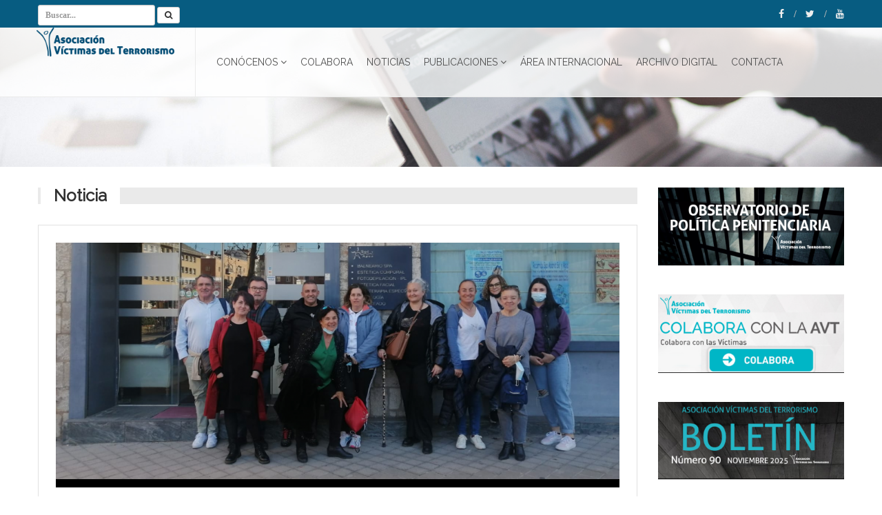

--- FILE ---
content_type: text/html; charset=UTF-8
request_url: https://avt.org/es/n/2308/jobnada-de-ocio-tebaputico-en-el-spa-sol-y-agua
body_size: 4892
content:
<!DOCTYPE HTML PUBLIC "-//W3C//DTD HTML 4.01 Transitional//EN" "http://www.w3.org/TR/html4/loose.dtd">
<html xmlns="http://www.w3.org/1999/xhtml" lang="es">
<head>
<meta http-equiv="Content-Type" content="text/html; charset=iso-UTF-8" /><!--iso-8859-1	UTF-8 -->
<meta http-equiv="X-UA-Compatible" content="IE=edge">
<meta name="viewport" content="width=device-width, initial-scale=1">
<meta property="og:image" content="https://avt.org/img/logo_avt2.png">
<meta property="og:type" content="article" />

<link href="/css/bootstrap.min.css" rel="stylesheet" >
<link href="/css/avt.css" rel="stylesheet">
<link href="/css/vspacing.min.css" rel="stylesheet">
<link href="/css/color.css" rel="stylesheet" id="color-scheme">
<link href="/css/font-awesome.min.css" rel="stylesheet" id="color-scheme">
<link href="https://fonts.googleapis.com/css?family=Raleway" rel="stylesheet">
<link rel="shortcut icon" href="/img/favicon.ico" type="image/x-icon">

<!--link rel="shortcut icon" href="img/favicon.ico" type="image/x-icon">
<link rel="icon" href="/img/favicon.ico" type="image/x-icon">


<link href="/css/avt.css" rel="stylesheet">
<link href="/css/carousel.css" rel="stylesheet" >

<link href='http://fonts.googleapis.com/css?family=Open+Sans:400,600,700' rel='stylesheet' type='text/css'-->
<!--script src="js/modernizr.js"></script-->
<script src="//ajax.googleapis.com/ajax/libs/jquery/1.11.3/jquery.min.js"></script>
<script src="/js/cookies.js"></script-->
<!--script src="/js/bootstrap.min.js"></script>
<script src="/js/modal.js?v=2"></script>
<!-- Global site tag (gtag.js) - Google Analytics -->
<script async src="https://www.googletagmanager.com/gtag/js?id=UA-133004905-1"></script>
<script>
  window.dataLayer = window.dataLayer || [];
  function gtag(){dataLayer.push(arguments);}
  gtag('js', new Date());

  gtag('config', 'UA-133004905-1');
</script>
	
<title>Jornada de ocio terapéutico en el Spa Sol y Agua - AVT</title><meta name="description" content="El 22 de febrero un grupo de asociados/as de la Comunidad de Madrid disfrut&oacute; de una Jornada de Respiro y Ocio Terap&eacute;"></head>
<body>
	

<div id="wrapper">
<header id="header" role="banner">
	<div style="background-image: url('/img/background/Noticias.jpg'); background-position: 50% 0px; height:240px; background-size: cover;">
		<div class="collapse navbar-white" id="header-search-form">
			<div class="container">
				<form action="/es/b" method="post" class="navbar-form animated fadeInDown" >
					<input type="search" name="b" id="b" maxlength="50" class="form-control input-sm" placeholder="Buscar...">
					<button type="submit" title="Buscar" class="btn btn-sm btn-default"><i class="fa fa-search"></i></button>
				</form>
			</div>
			<!-- End .container -->
		</div>
		<!-- End #header-search-form -->
		<nav class="navbar navbar-white animated-dropdown btt-dropdown" role="navigation">
			<div class="navbar-top navbar-color clearfix">
				<div class="container">
					<div class="pull-left">
						<form action="/es/b" method="post" class="navbar-form animated fadeInDown" >
							<input type="search" name="b" id="b" maxlength="50" class="form-control input-sm" placeholder="Buscar...">
							<button type="submit" title="Buscar" class="btn btn-sm btn-default"><i class="fa fa-search"></i></button>
						</form>
					</div>
					<!-- End .pull-left -->
					<div class="pull-right">
						<a href="https://www.facebook.com/asociacionvictimasdelterrorismo" target="_blank" class="social-icon icon-facebook" title="Facebook">
    <i class="fa fa-facebook"></i>
</a>
<a href="https://twitter.com/_avt_" target="_blank" class="social-icon icon-twitter" title="Twitter">
    <i class="fa fa-twitter"></i>
</a>
<a href="https://www.youtube.com/user/avt" target="_blank" class="social-icon icon-youtube" title="Youtube">
    <i class="fa fa-youtube"></i>
</a>
					</div>
					<!-- End .pull-right -->
				</div>
				<!-- End .container -->
			</div>
			<!-- End .navbar-top -->
			<div class="navbar-inner sticky-menu" style__="background-color:rgba(222, 222, 222, 1);">
	<div class="container">
		<div class="navbar-header">

			<button type="button" class="navbar-toggle pull-right collapsed" data-toggle="collapse" data-target="#main-navbar-container">
				<span class="sr-only">Toggle navigation</span>
				<span class="icon-bar"></span>
			</button>

			<a class="navbar-brand text-uppercase" href="/es" title="AVT"><img src="/img/logo-avt.png" width="200" /></a>

			<button type="button" class="navbar-btn btn-icon pull-right last visible-sm visible-xs" data-toggle="collapse" data-target="#header-search-form"><i class="fa fa-search"></i></button>
			
		</div><!-- End .navbar-header -->
		<div class="navbar-header">
			<button type="button" class="navbar-toggle btn-circle pull-right collapsed" data-toggle="collapse" data-target="#main-navbar-container">
				<span class="sr-only">Toggle navigation</span>
				<span class="icon-bar"></span>
			</button>
			<!--a class="navbar-brand text-uppercase" href="http://www.avt.org" target="_blank" title="AVT">
				<img src="/images/avt.png" /></a><a class="navbar-brand text-uppercase" href="index.php" title="EPAVT">
				<img src="/images/logo.png" /></a><a class="navbar-brand text-uppercase" href="http://ec.europa.eu/justice/grants1/programmes-2014-2020/justice/index_en.htm" target="_blank" title="EPAVT">
				<img src="/images/ue.png" /></a-->
		</div><!-- End .navbar-header -->
		<div class="collapse navbar-collapse" id="main-navbar-container">
			<ul class="nav navbar-nav">
				<li class="dropdown"> 
				<a href="#"   class="dropdown-toggle" data-toggle="dropdown" role="button" aria-expanded="false">Conócenos<span class="angle"></span></a> <ul class="dropdown-menu" role="menu"><li class=""> 
				<a href="/es/d/avt"  >¿Quiénes somos?</a> </li><li class=""> 
				<a href="/es/areas"  >¿Qué hacemos?</a> </li><li class=""> 
				<a href="/es/transparencia"  >TRANSPARENCIA</a> </li></ul></li><li class=""> 
				<a href="/es/d/colabora"  >Colabora</a> </li><li class=""> 
				<a href="/es/noticias"  >Noticias</a> </li><li class="dropdown"> 
				<a href="#"   class="dropdown-toggle" data-toggle="dropdown" role="button" aria-expanded="false">Publicaciones<span class="angle"></span></a> <ul class="dropdown-menu" role="menu"><li class=""> 
				<a href="/es/revistas"  >Revista ´Por ellos, por todos´</a> </li><li class=""> 
				<a href="/es/boletines"  >Boletines mensuales</a> </li><li class=""> 
				<a href="/es/testimonios"  >Testimonios</a> </li><li class=""> 
				<a href="/es/documentos"  >Material de difusión</a> </li><li class=""> 
				<a href="/es/campanas"  >Campañas</a> </li><li class=""> 
				<a href="/es/observatorios"  >OBSERVATORIO POLÍTICA PENITENCIARIA</a> </li></ul></li><li class=""> 
				<a href="https://epavt.org"  target="_blank" >ÁREA INTERNACIONAL</a> </li><li class=""> 
				<a href="https://archivodigital.avt.org/"  target="_blank" >ARCHIVO DIGITAL</a> </li><li class=""> 
				<a href="/es/contacta"  >Contacta</a> </li>			</ul>
			
		</div>
		<!-- /.navbar-collapse -->
        
        </nav>
	</div><!-- /.container -->
</div><!-- End .navbar-inner -->


		

		</nav>
	</div>
</header>
<!-- End #header -->

<section class="bg-lightgray_ pt30 pb30">
	<div class="container">
		<div class="row">
			<div class="col-md-9">
				<div class="post-section">
					<h2 class="title-border title-bg gray mb30"><span>Noticia</span></h2>
					
										<div class="testimonial testimonial-vertical">
						<div class="testimonial-content">
							<img src="https://avt.org/img/content/actualidad/d2a6fc22-7a63-42ee-a1ff-646ca1ba89ac.jpg" itemprop="image" alt="Jornada de ocio terapéutico en el Spa Sol y Agua" class="img-responsive" style="width: 100%;padding-bottom: 12px;background: #000000;">							<p>
								<h6>ACTUALIDAD - 22-02-2022</h6>							</p>
							<h1 itemprop="name">
								Jornada de ocio terapéutico en el Spa Sol y Agua							</h1>
						</div>
						<!-- End .testimonial-content -->
						<p>El 22 de febrero un grupo de asociados/as de la Comunidad de Madrid disfrut&oacute; de una Jornada de Respiro y Ocio Terap&eacute;utico en el Spa Urbano Sol&amp;Agua. Este tipo de actividades tienen como objetivo mejorar el bienestar f&iacute;sico y social de las v&iacute;ctimas, adem&aacute;s reducen el estr&eacute;s y repercuten positivamente en el estado de &aacute;nimo.</p>

<p>Durante la jornada, aprovecharon, adem&aacute;s, para intercambiar experiencias y fortalecer su red de apoyo. El grupo estuvo acompa&ntilde;ado en todo momento por una profesional de la AVT.</p>

<p>&nbsp; &nbsp; &nbsp; &nbsp; &nbsp; &nbsp; &nbsp; &nbsp; &nbsp; &nbsp; &nbsp; &nbsp; &nbsp; &nbsp; &nbsp; &nbsp;<img src="https://avt.org/img/content/actualidad/MirCAM2030_12.jpg" style="height: 160px; width: 650px;" /></p>					</div>
					<!-- End .testimonial -->
										
				</div>
			</div>
			<div class="mb60 clearfix visible-sm visible-xs"></div>
			<!-- space -->
			<aside class="col-md-3 sidebar" role="complementary">
				<div class="post-section">
    	<div class="row pb30">
        <div class="col-sm-12">
            <article class="entry entry-overlay entry-block eb-small">
            	
                <div class="callout callout-vertical">
                    
						<a href="https://avt.org/es/observatorios"><img src="https://avt.org/img/content/banner/th_OBSERTAOSROOS.jpg" alt="OBSERVATORIO DE POLÍTICA PENITENCIARIA DE LA AVT" class="img-responsive" style="width: 100%;padding-bottom: 12px;"></a>                   		
                </div><!-- End .entry-media -->
            </article>
        </div><!-- End .col-sm-6 -->
    </div>
     	<div class="row pb30">
        <div class="col-sm-12">
            <article class="entry entry-overlay entry-block eb-small">
            	
                <div class="callout callout-vertical">
                    
						<a href="/es/d/colabora"><img src="https://avt.org/img/content/banner/th_colabora.jpg" alt="Colabora" class="img-responsive" style="width: 100%;padding-bottom: 12px;"></a>                   		
                </div><!-- End .entry-media -->
            </article>
        </div><!-- End .col-sm-6 -->
    </div>
     	<div class="row pb30">
        <div class="col-sm-12">
            <article class="entry entry-overlay entry-block eb-small">
            	
                <div class="callout callout-vertical">
                    
						<a href="https://avt.org/img/content/BOLETIN/BOLETIN%20NOVIEMBRE%202025.pdf"><img src="https://avt.org/img/content/banner/th_carruseltwitterNOV.jpg" alt="Boletín AVT 90. Noviembre 2025" class="img-responsive" style="width: 100%;padding-bottom: 12px;"></a>                   		
                </div><!-- End .entry-media -->
            </article>
        </div><!-- End .col-sm-6 -->
    </div>
      
</div><div class="widget mt30">
	<h2 class="title-border title-bg gray mb30"><span>Twitter </span></h2>
	<!--a class="twitter-timeline" data-dnt="true" href="https://twitter.com/_AVT_" data-widget-id="515285721293127680" data-chrome="nofooter noheader noborders">Tweets por el @_AVT_.</a>
<script>!function(d,s,id){var js,fjs=d.getElementsByTagName(s)[0],p=/^http:/.test(d.location)?'http':'https';if(!d.getElementById(id)){js=d.createElement(s);js.id=id;js.src=p+"://platform.twitter.com/widgets.js";fjs.parentNode.insertBefore(js,fjs);}}(document,"script","twitter-wjs");</script-->
	
	<a class="twitter-timeline" data-width="370" data-height="790" href="https://twitter.com/_AVT_?ref_src=twsrc%5Etfw">Tweets by _AVT_</a> <script async src="https://platform.twitter.com/widgets.js" charset="utf-8"></script>
</div>

			</aside>
		</div>
	</div>
</section>

﻿<link href="/css/magnific-popup.css" rel="stylesheet" >
<script src="/js/jquery.magnific-popup.min.js"></script>


	<div class="container"><div class="col-md-12"><div class="post-section"><h2 class="title-border title-bg gray mb30"><span>Galería de imágenes</span></h2><div class="popup-gallery-noticias"><div class="col-md-2"><a href="https://avt.org/img/content/actualidad/MirCAM2030_12.jpg" class="zoom-item" title=""><img src="https://avt.org/img/content/actualidad/th_MirCAM2030_12.jpg" alt="" class="img-responsive"></a></div></div></div></div></div>
<script>
$(document).ready(function(){
	$('.popup-gallery-noticias').magnificPopup({
		delegate: '.zoom-item',
		type: 'image',
		closeOnContentClick: false,
		closeBtnInside: false,
		mainClass: 'mfp-with-zoom mfp-img-mobile',
		image: {
			verticalFit: true,
			titleSrc: function(item) {
				return item.el.attr('title') + '&nbsp;&nbsp;<a class="image-source-link" href="'+item.el.attr('href')+'" target="_blank">&rarr;</a>';
			}
		},
		gallery: {
			enabled: true
		},
		zoom: {
			enabled: true,
			duration: 400, // Duration for zoom animation 
			opener: function(element) {
				return element.find('img');
			}
		}
	});
});
</script>﻿</div>
<footer id="footer" class="footer-inverse" role="contentinfo">
	<div id="footer-inner">
		<div class="container">
			<div class="row">
				<div class="col-md-4 col-sm-6">
					<div class="widget">
						<h4>Asociación Víctimas del Terrorismo</h4>
                        Camino Vinateros, 51<br />
                        28030 Madrid<br />
                        Tel. 91 594 07 99
					    <br />
                    <a href="/img/CertificadoER-0433-2019_ES_2025-07-17.pdf" target="_blank"><img src="/img/aenor.jpg" width="90" /></a>					<a href="/img/CertificadoSR-0193-ES_ES_2024-07-17.pdf" target="_blank"><img src="/img/sr.jpg" width="100" /></a></div><!-- End .widget -->
                    
				</div><!-- End .col-md-3 -->

				<div class="col-md-6 col-sm-6">
                	<div class="row">
                    	<div class="col-md-6 col-sm-6">
							<div class="widget"><a href="http://www.interior.gob.es/" target="_blank"><img src="/img/interior.png" alt="Ministerio del Interior" /></a>
                                <br />
                                <br /><a href="https://www.mdsocialesa2030.gob.es/index.htm" target="_blank"><img src="/img/logo_ministerio2.jpg"  alt="Ministerio de Derechos Sociales" width="270"/></a>
                                
                            </div>
                        </div><!-- End .widget -->
                    	<div class="col-md-3 col-sm-3">
                        	<div class="widget"><a href="http://www.comunidad.madrid/" target="_blank"><img src="/img/comunidad_madrid3.png" alt="Comunidad de Madrid" /></a></div>
                        </div>
                    </div>
				</div><!-- End .col-md-3 -->

				<div class="clearfix visible-sm"></div><!-- End .clearfix -->

				<div class="col-md-2 col-sm-6">
					<div class="widget">
						<h4>Información legal</h4>
						<li class=""> 
				<a href="/es/d/aviso-legal" >Aviso legal</a> </li><li class=""> 
				<a href="/es/d/privacidad" >Política de privacidad</a> </li><li class=""> 
				<a href="/es/d/cookies" >Política de cookies</a> </li><li class=""> 
				<a href="/es/d/uso" >Condiciones generales de uso</a> </li>					</div><!-- End .tagcloud -->
				</div><!-- End .col-md-3 -->
			</div><!-- End .row -->
		</div><!-- End .container -->
	</div><!-- End #footer-inner -->
	<div id="footer-bottom">
		<div class="container">
			<div class="row">
				<div class="col-md-6 col-md-push-6">
					<div class="social-icons">
						<a href="https://www.facebook.com/asociacionvictimasdelterrorismo" target="_blank" class="social-icon icon-facebook" title="Facebook">
    <i class="fa fa-facebook"></i>
</a>
<a href="https://twitter.com/_avt_" target="_blank" class="social-icon icon-twitter" title="Twitter">
    <i class="fa fa-twitter"></i>
</a>
<a href="https://www.youtube.com/user/avt" target="_blank" class="social-icon icon-youtube" title="Youtube">
    <i class="fa fa-youtube"></i>
</a>

					</div><!-- End .social-icons -->
				</div><!-- End .col-md-6 -->
				<div class="col-md-6 col-md-pull-6">
					<p class="copyright">Asociación de Víctimas del Terrorismo.  All rights reserved. &copy; <a href="#">avt.org</a></p>
				</div><!-- End .col-md-6 -->
			</div><!-- End .row -->
		</div><!-- End .container -->
	</div><!-- End #footer-bottom -->
</footer><!-- End #footer -->

<div class="modal fade" id="cp_modal" tabindex="-1" role="dialog" aria-labelledby="mySmallModalLabel" aria-hidden="true">
	<div class="modal-dialog">
		<div class="modal-content">
			<div class="modal-header">
				<button type="button" class="close" data-dismiss="modal" aria-label="Cerrar"><span aria-hidden="true">&times;</span></button>
				<h4 class="modal-title" id="cp_modal_titulo">.</h4>
			</div>
			<div class="modal-body" id="cp_modal_body">
				...
			</div>
			<div class="modal-footer" id="cp_modal_footer">
				<button type="button" class="btn btn-default" data-dismiss="modal">Cerrar</button>
			</div>
		</div>
	</div>
</div>



<script src="/js/bootstrap.min.js"></script>
<!--script src="js/jquery.hoverIntent.min.js"></script>
<script src="js/waypoints.min.js"></script>
<script src="js/waypoints-sticky.min.js"></script-->
<script type="/text/javascript" src="js/inicio.js" async="async"></script>
</body>
</html>

--- FILE ---
content_type: text/css
request_url: https://avt.org/css/avt.css
body_size: 7384
content:
/* =============================================
-------------------  1.General ---------------
==============================================*/

/* fix outlines on focus */
*:focus {
	outline:none;
}

html {
	height:100%;
}

/* added html to fix masonry unwanted space issue */
.home-masonry {
	overflow-y:scroll;
}

body {
	font: 400 14px/1.6 'Raleway', Verdana, sans-serif;
	color: #505050;
	-webkit-font-smoothing: antialiased;
    -moz-osx-font-smoothing: grayscale;
    background-color: #fff;
    min-height: 100%;
}

#wrapper {
	width: 100%;
	background-color: #fff;
}

#wrapper.boxed,
#wrapper.boxed-long {
	width:100%;
	margin:0;
}

@media (min-width: 992px) {

	#wrapper.boxed {
		margin: 40px auto;
		box-shadow: 0 0 15px rgba(0,0,0, 0.1);
	}

	#wrapper.boxed-long {
		margin:0 auto;
		box-shadow: 3px 0 10px rgba(0,0,0, 0.15), -3px 0 10px rgba(0,0,0, 0.1);
	}
	
	#wrapper.boxed,
	#wrapper.boxed-long,
	.boxed .sticky-menu.fixed .container,
	.boxed-long .sticky-menu.fixed .container,
	.boxed .sticky-menu.fixed .container-fluid,
	.boxed-long .sticky-menu.fixed .container-fluid,
	.boxed #header.sticky-menu.fixed .navbar-transparent,
	.boxed-long #header.sticky-menu.fixed .navbar-transparent {
		width:970px;
	}

	.boxed .sticky-menu.fixed .container,
	.boxed-long .sticky-menu.fixed .container,
	.boxed .sticky-menu.fixed .container-fluid,
	.boxed-long .sticky-menu.fixed .container-fluid,
	.boxed #header.sticky-menu.fixed .navbar-transparent,
	.boxed-long #header.sticky-menu.fixed .navbar-transparent {
		margin:0 auto;
	}

	.custom-wrapper {
		padding-top:22px;
	}

	/* fix for header2 style */
	.boxed #header.sticky-menu.fixed,
	.boxed-long #header.sticky-menu.fixed {
		border-top:none;
	}
}


@media (min-width: 1200px) {

	#wrapper.boxed {
		width:1170px;
		margin: 50px auto;
	}
	
	#wrapper.boxed,
	#wrapper.boxed-long,
	.boxed .sticky-menu.fixed .container,
	.boxed-long .sticky-menu.fixed .container, 
	.boxed .sticky-menu.fixed .container-fluid,
	.boxed-long .sticky-menu.fixed .container-fluid,
	.boxed #header.sticky-menu.fixed .navbar-transparent,
	.boxed-long #header.sticky-menu.fixed .navbar-transparent {
		width:1170px;
	}
}

@media (min-width: 1280px) {

	.container {
		width: 1200px;
	}

	#wrapper.boxed,
	#wrapper.boxed-long,
	.boxed .sticky-menu.fixed .container,
	.boxed-long .sticky-menu.fixed .container,
	.boxed .sticky-menu.fixed .container-fluid,
	.boxed-long .sticky-menu.fixed .container-fluid,
	.boxed #header.sticky-menu.fixed .navbar-transparent,
	.boxed-long #header.sticky-menu.fixed .navbar-transparent {
		width:1200px;
	}
	
}

.boss-loader-overlay {
	width:100%;
	height:100%;
	position: fixed;
	background: rgba(255, 255, 255, 0.98);
	z-index:2000;
	top:0;
	left:0;
}

/* Loader Style Css Overwrite - queryloader plugin */
#qLoverlay {
	font-family: Verdana;
	font-weight:600;
	font-size:12px;
	line-height: 1;
}

#qLpercentage {
	margin-top:-50px !important;
	color:#4a4a4a !important;
}

.queryloader__overlay__bar {
	background-color: #4a4a4a !important;
}

::selection {
    background-color: #222;
    color: #fff;
}

::-moz-selection {
	background-color: #222;
    color: #fff;
}

/* Patterns */
/* ******** */

h1,.h1,
h2,.h2,
h3,.h3,
h4,.h4,
h5,.h5,
h6,.h6 {
	font-family:'Raleway', Arial, sans-serif;
	font-weight: 700;
	line-height:1;
	color:#303030;
	margin-top:0;
}

h1,
.h1 {
	font-size:22px;
	margin-bottom:20px;
}

h2,
.h2{
	font-size:24px;
	margin-bottom:20px;
}

h3,
.h3 {
	font-size:20px;
	margin-bottom:15px;
}

h4,
.h4 {
	font-size:18px;
	margin-bottom:15px;
}

h5,
.h5 {
	font-size:15px;
	margin-bottom:15px;
}

h6,
.h6 {
	font-size:10px;
	margin-bottom:10px;
}

h1 small,
h2 small,
h3 small,
h4 small,
h5 small,
h6 small,
.h1 small,
.h2 small,
.h3 small,
.h4 small,
.h5 small,
.h6 small,
h1 .small,
h2 .small,
h3 .small,
h4 .small,
h5 .small,
h6 .small,
.h1 .small,
.h2 .small,
.h3 .small,
.h4 .small,
.h5 .small,
.h6 .small {
	color:inherit;
}

ul,ol {
	list-style-type:none;
	padding:0;
	margin:0;
}

p {
	margin: 0 0 20px;
    text-align: justify;
}

.lead {
	font-size: 16px;
	line-height: 1.5;
	font-weight: 400;
}

.lead.small {
	font-size:15px;
}

@media (min-width: 768px) {
	.lead {
		font-size: 16px;
	}
}

h5.lead {
	font-weight: 600;
}

a {
	-webkit-transition:color .35s;
	transition:color .35s;
}

a:active,
a:hover,
a:focus {
	text-decoration:none;
}

a:active,
a:focus,
input,
select,
textarea {
	outline:none;
}

iframe {
	border:none;
}

img.pull-right {
	margin-left:20px;
	margin-bottom:20px;
}

img.pull-left {
	margin-right:20px;
	margin-bottom:20px;
}

hr {
  margin-top: 20px;
  margin-bottom: 20px;
  border: 0;
  border-top: 1px solid #7a7a7a;
}

hr.gray {
	border-color:#eaeaea;
}

blockquote {
	position: relative;
	padding:8px 0 8px 25px;
	margin: 30px 0;
	font-size:16px;
	border-left:2px solid transparent;
}

blockquote.blockquote-reverse {
	padding:8px 25px 8px 0;
	margin:30px 0;
	border-left:none;
	border-right:2px solid transparent;
}

blockquote p {
	margin-bottom:15px;
}

blockquote cite {
	font-size:16px;
	font-weight: 700;
}

blockquote:after {
	content:'';
	display:block;
	position: absolute;
	left:1px;
	top:0;
	width:2px;
	height:100%;
}

blockquote.blockquote-reverse:after {
	left:auto;
	right:1px;	
}

.blockquote-icon {
	padding-left:50px;
	padding-top:25px;
	border-left:none;
}

.blockquote-icon:after,
.blockquote-reverse.blockquote-icon:after {
	display:none;
}

.blockquote-icon.blockquote-reverse {
	padding-left:0;
	padding-right:50px;
	border-right:none;
}

.blockquote-icon:before {
	display: inline-block;
	font: normal normal normal 14px/1 FontAwesome;
	font-size: inherit;
	text-rendering: auto;
	-webkit-font-smoothing: antialiased;
	-moz-osx-font-smoothing: grayscale;
	transform: translate(0, 0);
	content:'\f10d';
	position: absolute;
	left:5px;
	top:5px;
	font-size:3rem;
	z-index:0;
}

.blockquote-icon.blockquote-reverse:before {
	left:auto;
	right:5px;
	content:'\f10e';
}	

.highlight {
	padding:0 0.3em;
	background: #eaeaea;
}

.highlight.reverse {
	color:#fff;
	background: #505050;
}

.highlight.first-color,
.highlight.second-color,
.highlight.third-color,
.text-white,
a.text-white {
	color:#fff;
}

a.text-white:hover,
a.text-white:focus {
	color:#eaeaea;
}

.bg-transparent {
	background-color: transparent !important;
}

.bg-dark {
	background-color: #2a2a2a;
	color:#9a9a9a;
}

.bg-custom {
	color:#e1e1e1;
}

.bg-gray,
#wrapper.bg-gray {
	background-color: #e1e1e1;
}

.bg-lightgray {
	background-color: #f2f2f2;
}

.bg-lightgrayv2 {
	background-color: #f8f8f8;
}

.bg-lightergray {
	background-color: #fafafa;
}

.bg-darkgray {
	background-color: #b7b7b7;
}

.text-white {
	color:#fff;
}

.text-lightgray {
	color:#f1f1f1;
}

.text-gray {
	color:#e1e1e1;
}

.text-darkgray {
	color:#aeaeae;
}

.text-muted {
	color:#7a7a7a;
}

.text-darkmuted {
	color:#5e5e5e;
}

.text-dark {
	color:#2a2a2a;
}

.dropcap,
.dropcap-bg {
	font-size:3.8em;
	line-height:1;
	padding-right:0.2em;
	float:left;
	text-transform: uppercase;
	color: #505050;
}

.dropcap-bg {
	padding:0.02em 0.07em 0.03em;
	color:#fff !important;
	margin-right:0.15em;
	background-color: #505050;
}

/* =============================================
---------------  3.Header / Navbar  -------------
==============================================*/

#header {
	border-top:2px solid transparent;
	position: relative;
}

#header.no-border {
	border:none;
}

.navbar {
	position: relative;
	min-height: 50px;
	margin-bottom: 0;
	border-top:none;
	border-right:none;
	border-left:none;
}

@media (min-width: 768px) {
	.navbar {
		border-radius: 0;
	}
}

.navbar-top {
	background-color: rgba(0,0,0, 0.04);
	border-bottom:1px solid transparent;
}

.navbar-top.no-bg {
	background-color: transparent;
}

.navbar-top.navbar-color {
	border-bottom:none;
}

@media (min-width: 992px) {
	.navbar-top {
		padding:0 15px;
	}

	.boxed .navbar-top,
	.boxed-long .navbar-top {
		padding:0;
	}
}

.navbar-top {
	font:600 13px/38px 'Open Sans', Verdana;
}

.navbar-top.navbar-color .social-icon,
.navbar-top.navbar-color .navbar-top-nav > li > a,
.navbar-top.navbar-color .dropdown-toggle {
	color:#eee !important;
}

.navbar-top.navbar-color .social-icon:hover,
.navbar-top.navbar-color .navbar-top-nav > li > a:hover,
.navbar-top.navbar-color .dropdown-toggle:hover,
.navbar-top.navbar-color .open > .dropdown-toggle  {
	color:#fff !important;
}

.navbar-top-nav li {
	float:left;
	margin-right:10px;
}

.navbar-top-nav li i,
.navbar-top .account-dropdown i {
	margin-right:8px;
}

.navbar-top-nav li:after,
.navbar-top .social-icon:after {
	content:'/';
	padding-left:10px;
}

.navbar-top.navbar-color .navbar-top-nav li:after,
.navbar-top.navbar-color .social-icon:after {
	color:#bababa !important;
}

.navbar-top-nav li:last-child:after,
.navbar-top .social-icon:last-child:after {
	content:'';
	padding-left:0;
}

.navbar-top .social-icon {
	margin-bottom:0;
	font-size:14px;
	line-height: 38px;
	padding-right:0;
	margin-left:0;
}

.navbar-top .pull-right .social-icon:last-child {
	margin-right:0;
}

.navbar-top .dropdowns-container.pull-right {
	padding-right:15px;
	margin-right:30px;
	border-right:1px solid transparent;
}

.navbar-top .dropdowns-container.pull-right.last {
	padding-right:0;
	margin-right:0;
	border-right:none;
}

.navbar-top.navbar-color .dropdowns-container.pull-right {
	border-right:none;
	padding-right:0;
}

@media (max-width: 767px) {
	.navbar-top .dropdowns-container.pull-right {
		padding-right:0;
		margin-right:0;
		border-right:none;
	}

	.navbar-top .account-dropdown.pull-right  {
		margin-left:15px;
	}

	.boxed-container {
		padding:0;
		min-height: 0;
	}
}

.navbar-top .dropdown-toggle {
	line-height: 38px;
	display:block;
}

.navbar-top .dropdown-toggle {
	padding:0;
}

@media (max-width: 992px) {
	.navbar-top .pull-right .dropdown+.dropdown {
		margin-right:15px;
	}
}

@media (min-width: 992px) {
	.navbar-top .dropdown-toggle {
		padding:0 15px;
	}
	
	.navbar-top .dropdowns-container.pull-right.last .currency-dropdown .dropdown-toggle {
		padding-right:0;
	}

	.navbar-top .account-dropdown.pull-right > .dropdown-toggle {
		padding:0;
	}
}

.navbar-top .dropdown-menu {
	margin-top:0;
	border:1px solid transparent;
	border-radius: 0;
	min-width:100%;
	
}

.navbar-top .dropdown-menu > li > a {
	padding:4px 15px;
	font-size:13px;
	font-weight: 600;
}


.navbar-collapse {
	box-shadow:none;
	-webkit-box-shadow:none;
}

.navbar-header.fullwidth {
	float:none;
}

.navbar-header .social-icons {
	margin-top:28px;
	margin-bottom: 28px;
}

.navbar-header .social-icon {
	margin-bottom:0;
	font-size:18px;
	line-height: 34px;
	padding-right:0;
	margin-left:0;
	margin-right:12px;
}

.navbar-brand {
	position: relative;
	float: left;
	height: 80px;
	padding: 23px 15px 25px 15px;
	font:700 32px/1 'Raleway', Verdana, sans-serif;
	border-right:1px solid transparent;
	transition: color 0.3s ease;
	-webkit-transition: color 0.3s ease;
}

.navbar > .container .navbar-brand {
	margin-left:0;
}

.navbar-brand.pull-right {
	border-right:none;
	border-left:1px solid transparent;
}

.clear-margin-right {
	margin-right:0 !important;
}

@media (min-width: 768px) {
	.navbar-brand {
		height:90px;
		padding: 26px 15px 28px;
		font-size:36px;
	}

	.container .navbar-brand {
		padding-left:0;
		margin-left:-2px;
	}

	.container .navbar-brand.pull-right {
		padding-left:15px;
		margin-left:0;
	}

	.navbar .navbar-inner > .container-fluid .navbar-brand {
		margin-left:-15px;
	}

	.navbar-smaller .navbar-brand {
		height:60px;
		font-size:32px;
		padding:14px 15px;
	}

	.navbar-brand.clear-padding-left {
		padding-left:0 !important;
	}

	.navbar-brand.clear-padding-right {
		padding-right:0 !important;
	}

	.navbar-brand-center {
		float:none;
		border:none;
		display:block;
		text-align: center;
	}

	.navbar-brand-center.bordered {
		border-left:1px solid transparent;
		border-right:1px solid transparent;
	}
}

@media (min-width: 992px) {
	.navbar-brand {
		height:100px;
		padding: 0px 30px 33px;
		font-size:42px;
	}

	.navbar-smaller .navbar-brand {
		height:80px;
		padding: 0px 30px 21px;
		font-size:40px;
	}

	.container .navbar-brand.pull-right {
		padding-left:30px;
		margin-left:0;
	}

	.boxed-container .navbar-brand {
		padding-right:15px;
		padding-left:15px;
	}

	.boxed .container-fluid .navbar-brand,
	.boxed-long .container-fluid .navbar-brand {
		padding-left:15px;
	}

	.navbar-header .social-icons {
		margin-top:33px;
		margin-bottom: 33px;
	}

	.boxed-container .navbar-header .social-icons {
		padding-left:15px;
	}
}

.navbar-toggle,
.btn-toggle {
	position: relative;
	float: left;
	padding: 8px 9px;
	margin: 24px 15px 24px 15px;
	line-height: 0;
	background-image: none;
	border:none;
	border-radius: 0;
	-webkit-user-select: none;
	-ms-user-select: none;
	-moz-user-select: none;
	transition: all 0.35s ease;
	-webkit-transition: all 0.35s ease;
}

.btn-toggle.pull-right {
	margin-left:0;
}

.navbar-toggle.pull-right {
	margin-left:-5px;
}

.navbar-toggle .icon-bar,
.btn-toggle .icon-bar {
	display: block;
	width: 14px;
	height: 2px;
	margin:7px 0;
	border-radius: 0;
	position: relative;
}

.navbar-toggle .icon-bar,
.btn-toggle .icon-bar,
.navbar-toggle .icon-bar:before,
.btn-toggle .icon-bar:before, 
.navbar-toggle .icon-bar:after,
.btn-toggle .icon-bar:after {
	display: inline-block;
	width: 14px;
	height: 2px;
	border-radius: 4px;
	transition: all 0.35s ease;
	-webkit-transition: all 0.35s ease;
}

.navbar-toggle .icon-bar:before, 
.navbar-toggle .icon-bar:after,
.btn-toggle .icon-bar:before,
.btn-toggle .icon-bar:after {
	content: '';
    position: absolute;
    left: 0;
}

.navbar-toggle .icon-bar:before,
.btn-toggle .icon-bar:before {
    top: 4px;
}

.navbar-toggle .icon-bar:after,
.btn-toggle .icon-bar:after {
    top: -4px;
}

.navbar-toggle.opened .icon-bar,
.btn-toggle.opened .icon-bar {
    background: transparent !important;
}

.navbar-toggle.opened  .icon-bar:before,
.navbar-toggle.opened .icon-bar:after,
.btn-toggle.opened  .icon-bar:before,
.btn-toggle.opened .icon-bar:after {
    -webkit-transform-origin: 50% 50%;
    transform-origin: 50% 50%;
    top: 0;
}

.navbar-toggle.opened .icon-bar:before,
.btn-toggle.opened .icon-bar:before {
    -webkit-transform: rotate3d(0, 0, 1, 45deg);
    transform: rotate3d(0, 0, 1, 45deg);
}

.navbar-toggle.opened .icon-bar:after,
.btn-toggle.opened .icon-bar:after {
	-webkit-transform: rotate3d(0, 0, 1, -45deg);
	transform: rotate3d(0, 0, 1, -45deg);
}
/* Navbar Nav - Menu Style */
.navbar-nav > li > a,
.navbar-nav li a {
	display:block;
	padding-top: 10px;
	padding-bottom: 10px;
	text-transform: uppercase;
}

.navbar-nav .megamenu-title {
	font-size:15px;
	margin:10px 0 6px;
}

.navbar-nav li li a {
	font-size:14px;
	white-space: normal;
}

.navbar-nav li .dropdown-menu a > i{
	margin-right:10px;
}

.navbar-nav .angle {
	margin:0 0 0 4px;
}

.open > .dropdown-toggle > .angle:before,
.side-menu .navbar-nav li.open > a > .angle:before,
.side-menu .navbar-nav ul .open > a > .angle:before {
	content:'\f106';
}

.navbar-nav ul .angle {
	float:right;
	margin:3px 0 0;
}

.navbar-btn {
	height:32px;
	line-height: 32px;
	padding:0;
	margin-top: 24px;
	margin-bottom: 24px;
	margin-left:10px;
}

.navbar-btn.navbar-right, 
.navbar-btn.pull-right {
	margin-left:0;
	margin-right:10px;
}

.navbar-btn.navbar-left {
	margin-left:0;
	margin-right:10px;
}

.navbar-btn.navbar-right.last,
.navbar-btn.pull-right.last {
	margin-right:0;
}

.navbar-left .navbar-btn.last,
.pull-left .navbar-btn.last {
	margin-left:0;
}


.boxed-container .navbar-btn.navbar-right.last,
.boxed-container .navbar-btn.pull-right.last {
	margin-right:15px;
}

.navbar-btn.btn-icon {
	width:32px;
	font-size:14px;
	background-color: transparent;
	border:none;
	text-align: center;
	transition: all 0.4s ease;
	-webkit-transition: all 0.4s ease;
}

.btn-transparent {
	background-color: transparent !important;
}

.btn-circle {
	border-radius:50%;
}

@media (max-width: 767px) {
	.navbar-nav .open .dropdown-menu > li > a,
	.navbar-nav .open .dropdown-menu li a,
	.navbar-nav .open .dropdown-menu .dropdown-header,
	.navbar-nav .megamenu a {
		padding: 5px 15px 5px 25px;
	}

	.navbar-nav .open .dropdown-menu .dropdown-menu {
		padding-left:10px;
	}

	.navbar-nav .dropdown-menu.pull-right {
		float:none !important;
	}

	.navbar-nav .dropdown-menu {
		border-radius: 0;
	}

	.navbar-nav .open .dropdown-menu > li > a,
	.navbar-nav .open .dropdown-menu li a  {
		line-height: 20px;
	}

	.navbar-nav div[class^="col"],
	.navbar-nav div[class*=' col'] {
		padding:0 0 10px;
		margin-bottom:10px;
		border-bottom:1px solid transparent;
	}

	.navbar-nav div[class^="col"]:last-child,
	.navbar-nav div[class*=' col']:last-child {
		margin-bottom: 0;
		border-bottom:none;
	}

	.navbar-nav.pull-right {
		float:none !important;
	}

	.navbar-header .row {
		margin-left:0;
		margin-right:0;
	}

	.navbar-header .col-sm-4 {
		padding:0;
	}

	.navbar-nav .angle {
		float:right;
		font-size:16px;
		margin:2px 0 0;
	}
	
	/* FADE ANIMATION FOR MOBILE MENU */
	.navbar-nav .open> .dropdown-menu {
		-webkit-animation-duration: 0.4s;
		animation-duration: 0.4s;
		-webkit-animation-fill-mode: both;
		animation-fill-mode: both;
		-webkit-animation-name: fadeIn;
		animation-name: fadeIn;
	}

	.navbar-header .navbar-btn.pull-right.last {
		margin-right:15px;
	}
}

@media (min-width: 768px) {
	
	.container > .navbar-collapse, 
	.container-fluid > .navbar-collapse {
		margin-right:-15px;
		margin-left:-15px;
	}
	
	.navbar-collapse.collapse-row {
		border-top:1px solid transparent;
	}

	.navbar-header {
		float:none;
	}

	.container > .navbar-header,
	.container-fluid > .navbar-header {
		margin-right:0;
	}

	.navbar-collapse {
		border-top:1px solid transparent;
	}

	.navbar-nav {
		float: none;
	}

	.navbar-nav > li {
		float: left;
	}

	.navbar-right.last {
		margin-right: 0;
	}

	.navbar-nav > li > a {
		padding:15px;
	}
	
	.navbar-nav-border > li > a {
		border-right:1px solid transparent;
	}

	.collapse-row .navbar-nav > li > a {
		padding:17.5px 15px;
	}

	.navbar-nav > li:first-child  > a {
		padding-left:0;
	}

	.navbar-nav-border > li:first-child > a {
		border-left:1px solid transparent;
		padding-left:15px;
	}

	.navbar-nav .dropdown-menu.megamenu li a,
	.navbar-nav .megamenu-title {
		padding:6px 0;
		white-space:normal;
	}

	.navbar-nav .megamenu-title {
		padding-bottom:15px;
		margin:0 0 10px;
		border-bottom:1px solid transparent;
	}

	.boxed-container  .megamenu {
		left:15px;
		right:15px;
	}
  	
	.navbar-nav li > .dropdown-menu {
		border:none;
		border-top:1px solid transparent;
		margin:0;
		border-radius: 0;
		min-width: 220px;
		padding:7px 0;
	}

  
	.navbar-nav li > .dropdown-menu.megamenu {
		float:none;
		padding-top:20px;
		padding-bottom:20px;
	}

	.navbar-nav .sub-dropdown .dropdown-menu {
		right:auto;
		left:100%;
		top:0;
		border-top:none;
	}

	.navbar-nav li.reverse > .dropdown-menu {
		left:auto;
		right:0;
	}

	.navbar-nav .sub-dropdown .dropdown-menu.pull-right,
	.navbar-nav .reverse .sub-dropdown .dropdown-menu {
		left:auto;
		right:100%;
	}

	.navbar li li a {
		padding-top: 7px;
		padding-bottom: 7px;
	}

	.navbar-nav ul .angle:before,
	.navbar-nav ul .open > .dropdown-toggle > .angle:before {
		content:'\f105';
	}

	.row .navbar-collapse.collapse-row {
		padding:0;
	}

	.navbar-btn {
		height:36px;
		line-height: 36px;
		margin-top: 27px;
		margin-bottom: 27px;
	}

	.navbar-btn.btn-icon {
		width:36px;
		font-size:14px;
	}

	.navbar-smaller .navbar-btn,
	.navbar-smaller .navbar-btn.btn-icon {
		height:32px;
		width:32px;
		line-height: 32px;
		font-size:14px;
	}
	
	.navbar-smaller .navbar-btn {
		margin:14px 0;
	}

	.btn-toggle {
		padding: 10px;
		margin: 27px 0 27px;
	}
}

@media (min-width: 992px) {
	
	.navbar-header {
		float:left;
		border-bottom:none;
	}

	.navbar-nav {
		float: left;
	}

	.container > .navbar-header,
	.container-fluid > .navbar-header {
		margin-right:30px;
	}

	.container > .navbar-header.fullwidth,
	.container-fluid > .navbar-header.fullwidth {
		margin-right:0;
	}

	.megamenu-container .container-fluid {
		padding: 0 30px;
	}
	
	.container .megamenu-container .container-fluid,
	.container .megamenu-container .container-fluid,
	.boxed .container-fluid .megamenu-container .container-fluid,
	.boxed-long .container-fluid .megamenu-container .container-fluid {
		padding: 0 15px;
	}

	.navbar-collapse {
		border-top:none;
	}

	.navbar-collapse.collapse-row {
		padding:0 30px;
	}
	
	.boxed .navbar-collapse.collapse-row,
	.boxed-long .navbar-collapse.collapse-row {
		padding:0;
	}

	.boxed-container .collapse-row ,
	.boxed-container .navbar-header.fullwidth {
		border-left:1px solid transparent;
		border-right:1px solid transparent;
	}

	.boxed-container .navbar-collapse.collapse-row {
		padding:0 15px;
	}
	
	.navbar-nav > li > a {
		padding:40px 10px;
	}

	.navbar-smaller .navbar-nav > li > a {
		padding:30px 15px;
	}

	.navbar-btn {
		margin-top: 32px;
		margin-bottom: 32px;
	}

	.navbar-smaller .navbar-btn {
		margin-top: 24px;
		margin-bottom: 24px;
	}

	.btn-toggle {
		padding: 10px 11px;
		margin: 32px 0 32px;
	}

	.container-fluid .navbar-btn.navbar-right.last,
	.container-fluid .navbar-btn.pull-right.last {
		margin-right:15px;
	}

	.boxed .navbar-btn.navbar-right.last,
	.boxed .navbar-btn.pull-right.last,
	.boxed-long .navbar-btn.navbar-right.last,
	.boxed-long .navbar-btn.pull-right.last {
		margin-right:0;
	}
	
}

@media (min-width: 992px) and (max-width:1199px) { 
	.navbar-nav > li > a {
		padding:40px 12px;
	}
}

/* Menu */
.megamenu-container {
	position: static !important;
}

.megamenu {
	left:0;
	right:0;
}
/* Navbar Search */
#header-search-form {
	padding:0 15px;
	position: relative;
	border-bottom:1px solid transparent;
	overflow:hidden;
}

@media (max-width: 767px) {
	/* special-for-mobile class is important if you are using transparent header
	Important for the mobile view */
	#header-search-form.special-for-mobile {
		position: absolute;
		top:0;
		left:0;
		right:0;
		z-index:300;
	}
}

.navbar-form {
	padding:0;
	margin:0;
	border:none;
	box-shadow:none;
	-webkit-box-shadow:none;
}

#header-search-form .form-control {
	width:100%;
	display:block;
	background-color: transparent;
	border:none;
	height:auto;
	padding:12px 0 12px 40px;
	font:500 16px/1.5 'Raleway', Verdana;
	box-shadow:none;
	-webkit-box-shadow:none;
	text-align: right;
	border-radius: 0;
	margin-bottom: 0;
}

#header-search-form .form-control::-moz-placeholder {
	text-transform: capitalize;
}

#header-search-form .form-control:-ms-input-placeholder {
	text-transform: capitalize;
}

#header-search-form .form-control::-webkit-input-placeholder {
	text-transform: capitalize;
}

#header-search-form .form-control::placeholder {
	text-transform: capitalize;
}

#header-search-form .form-control:focus {
	box-shadow:none;
	-webkit-box-shadow:none;
}

#header-search-form button[type="submit"],
#header-search-form input[type="submit"] {
	position: absolute;
	top:50%;
	left:0;
	font-size:14px;
	padding:0;
	margin:0;
	display: block;
	border:none;
	width:32px;
	height:32px;
	line-height: 32px;
	right:15px;
	margin-top:-16px;
	background-color: transparent;
	transition:all 0.4s ease-in;
	-webkit-transition:all 0.4s ease-in;
}

@media (min-width: 768px) {

	#header-search-form {
		position: absolute;
		left:0;
		right:0;
		top:100%;
		z-index: 300;
		padding:0 15px;
	}

	#header-search-form .form-control {
		padding:20px 0 20px 42px;
		font-size:18px;
	}


	#header-search-form button[type="submit"],
	#header-search-form input[type="submit"] {
		right:30px;
		font-size:14px;
		line-height: 36px;
		width:36px;
		height:36px;
		left:0;
		margin-top:-18px;
	}

	.ie9 #header-search-form button[type="submit"],
	.ie9 #header-search-form input[type="submit"] {
		left:30px;
	}

}

@media (min-width: 992px) {

	#header-search-form {
		padding:0 30px;
	}

	.boxed #header-search-form,
	.boxed-long #header-search-form {
		padding:0;
	}
}

@media (max-width: 767px) {

	#header-search-form .container {
		padding:0;
	}

	.navbar-form .form-group {
		margin-bottom: 5px;
	}
	.navbar-form .form-group:last-child {
		margin-bottom: 0;
	}

	.cart-dropdown.pull-left > .navbar-btn {
		margin-left:-5px;
	}
}


.navbar-white .navbar-btn.btn-icon  {
	color:#505050;
	background-color: #f0f0f0;
}
/* --------------------------------------
2.1 Dropdown menu ------------------------ */

.dropdown-menu {
	z-index: 890;
}

.angle {
	margin:0 0 0 3px;
	display: inline-block;
	font: normal normal normal 14px/1 FontAwesome;
	font-size: inherit;
	text-rendering: auto;
	-webkit-font-smoothing: antialiased;
	-moz-osx-font-smoothing: grayscale;
	transform: translate(0, 0);
}

.angle:before,
.side-menu .navbar-nav .angle:before {
	content: "\f107";
}
/* 2. Navbar White */
.navbar-white {
	background-color: #ffffffCA;
	border-color: #eaeaea;
}

.navbar-white .navbar-top {
	border-bottom-color: #eaeaea;
}

.navbar-white .navbar-top a {
	color:#505050;
}

.navbar-white .navbar-top-nav li:after,
.navbar-white .navbar-top .social-icon:after {
	color:#6e6e6e;
}

.navbar-white .navbar-top .dropdowns-container.pull-right {
	border-right-color:#eaeaea;
}

.navbar-white .navbar-top .dropdown-menu {
	border-color:#eaeaea;
	background-color: #fff;
	box-shadow:0 5px 9px rgba(0,0,0, 0.1);
	-webkit-box-shadow:0 5px 9px rgba(0,0,0, 0.1);
}

.navbar-white .navbar-brand {
	color: #505050;
	border-color:#eaeaea;
}

.navbar-white.sticky-menu.fixed .navbar-nav li > .dropdown-menu,
.navbar-white .sticky-menu.fixed .navbar-nav li > .dropdown-menu {
	border-top-color:#eaeaea;
}

.navbar-white .navbar-brand:hover,
.navbar-white .navbar-brand:focus {
	color: #3a3a3a;
	background-color: transparent;
}

.navbar-white .navbar-collapse,
.navbar-white .navbar-form {
	border-color: #eaeaea;
}

.navbar-white .navbar-text,
.navbar-white .navbar-nav li > a,
.navbar-white .dropdown-menu li a,
.navbar-white .navbar-nav .megamenu-title  {
	color: #505050;
}

.navbar-white .navbar-nav .open > a,
.navbar-white .navbar-nav .open > a:hover,
.navbar-white .navbar-nav .open > a:focus,
.navbar-white .navbar-nav .active > a,
.navbar-white .navbar-nav > .active > a,
.navbar-white .navbar-nav > .active > a:hover,
.navbar-white .navbar-nav > .active > a:focus,
.navbar-white li a:hover,
.navbar-white .navbar-nav .megamenu-title:hover,
.navbar-white .dropdown-menu > li > a:hover,
.navbar-white .dropdown-menu > li > a:focus,
.navbar-white .navbar-nav > li > a:hover, 
.navbar-white .navbar-nav > li > a:focus {
	background-color: transparent;
}

.navbar-white .navbar-nav > .disabled > a,
.navbar-white .navbar-nav > .disabled > a:hover,
.navbar-white .navbar-nav > .disabled > a:focus {
	color: #bbb;
	background-color: transparent;
}

.navbar-white .navbar-toggle,
.navbar-white .btn-toggle {
	background-color:#f0f0f0;
}

.navbar-white .navbar-toggle .icon-bar,
.navbar-white .btn-toggle .icon-bar,
.navbar-white .navbar-toggle .icon-bar:after,
.navbar-white .navbar-toggle .icon-bar:before,
.navbar-white .btn-toggle .icon-bar:after,
.navbar-white .btn-toggle .icon-bar:before {
  background-color: #505050;
}

.navbar-white .navbar-toggle:hover .icon-bar,
.navbar-white .navbar-toggle:hover .icon-bar:before,
.navbar-white .navbar-toggle:hover .icon-bar:after,
.navbar-white .navbar-toggle:focus .icon-bar,
.navbar-white .navbar-toggle:focus .icon-bar:before,
.navbar-white .navbar-toggle:focus .icon-bar:after
.navbar-white .btn-toggle:hover .icon-bar,
.navbar-white .btn-toggle:hover .icon-bar:before,
.navbar-white .btn-toggle:hover .icon-bar:after,
.navbar-white .btn-toggle:focus .icon-bar,
.navbar-white .btn-toggle:focus .icon-bar:before,
.navbar-white .btn-toggle:focus .icon-bar:after {
    background: #505050;
}

.navbar-white .navbar-toggle:hover,
.navbar-white .navbar-toggle:focus,
.navbar-white .navbar-toggle.opened,
.navbar-white .btn-toggle:hover,
.navbar-white .btn-toggle:focus,
.navbar-white .btn-toggle.opened {
	background-color: #dedede;
}

.navbar-white .navbar-btn.btn-icon  {
	color:#505050;
	background-color: #f0f0f0;
}

.navbar-white .navbar-btn.btn-icon:hover,
.navbar-white .navbar-btn.btn-icon:focus,
.navbar-white .open > .navbar-btn.btn-icon {
	background-color: #dedede;
}


.navbar-white.side-menu .navbar-nav ul ul {
	border-left-color: #aaa;
}

.navbar-white.side-menu.header-side-menu.left {
	box-shadow: 3px 0 7px rgba(0,0,0, 0.05);
	-webkit-box-shadow: 3px 0 7px rgba(0,0,0, 0.05);
}

.navbar-white.side-menu.header-side-menu.right {
	box-shadow: -3px 0 7px rgba(0,0,0, 0.05);
	-webkit-box-shadow: -3px 0 7px rgba(0,0,0, 0.05);
}
/* Footer Inverse */
#footer.footer-inverse {
	background-color: #444444;
	color:#9a9a9a;
	border-top-color:rgba(0,0,0, 0.1);
}

#footer.footer-inverse a {
	color:#9a9a9a;
	font-weight: 700;
}

#footer.footer-inverse a:hover,
#footer.footer-inverse a:focus,
#footer.footer-inverse .widget .tweet_time a:hover,
#footer.footer-inverse .widget .tweet_time a:focus {
	color:#fafafa;
}

#footer.footer-inverse .widget h4 {
	color:#bebebe;
}

#footer.footer-inverse .footer-logo {
	border-color: #aeaeae;
	color:#aeaeae;
}

#footer.footer-inverse .tagcloud a {
	background-color: #b1b1b1;
	color:#505050;
}

#footer.footer-inverse .tagcloud a:hover {
	color:#f2f2f2;
}

#footer.footer-inverse .widget .twitter-icon {
	color:#8a8a8a;
}

#footer.footer-inverse .widget .tweet_time a {
	color:#6e6e6e;
}

@media (min-width: 992px) {
	.footer-inverse .main-widget {
		background-color: rgba(0,0,0, 0.1);
	}
}

.footer-inverse #footer-bottom {
	background-color: rgba(0,0,0, 0.1);
}

.footer-inverse #footer-bottom.no-bg {
	background-color: transparent;
	border-top-color: rgba(0,0,0, 0.18);
}

#footer.footer-inverse .newsletter-widget .btn-custom {
	color:#e5e5e5;
}

#footer.footer-inverse .widget .form-control,
#footer.footer-inverse .widget textarea  {
	background-color: rgba(0,0,0, 0.12);
	color:#7a7a7a;
}

#footer.footer-inverse .widget .form-control:focus,
#footer.footer-inverse .widget textarea:focus {
	background-color: rgba(0,0,0, 0.26);
}

#footer.footer-inverse .widget .form-control::-moz-placeholder,
#footer.footer-inverse .widget textarea::-moz-placeholder {
	color: #7a7a7a;
}

#footer.footer-inverse .widget .form-control:-ms-input-placeholder,
#footer.footer-inverse .widget textarea:-ms-input-placeholder {
	color: #7a7a7a;
}

#footer.footer-inverse .widget .form-control::-webkit-input-placeholder,
#footer.footer-inverse .widget textarea::-webkit-input-placeholder {
	color: #7a7a7a;
}

#footer.footer-inverse .product-old-price:after {
	background-color: #7a7a7a;
}
	font-size:14px;
	font-family: 'Lato', Verdana, sans-serif;
	background-color: #fff;
	color:#505050;
	border-top:1px solid #eaeaea;
}

#footer.no-border-top {
	border-top:none;
}

#footer-inner {
	padding:60px 0 20px;
}

#footer-inner.smaller {
	padding:40px 0 0;
}

#footer a {
	color:#505050;
	font-weight: 700;
}

#footer .widget {
	margin-bottom:40px;
}

@media (min-width: 992px) {

	#footer-inner {
		padding: 70px 0 60px;
	}

	#footer-inner.smaller {
		padding:50px 0 30px;
	}

	#footer-inner.no-padding-bt-lg {
		padding: 70px 0 0;
	}

	#footer .widget {
		margin-bottom:50px;
	}
}

#footer .widget h4 {
	font:700 15px/1.5 'Open Sans', Verdana, sans-serif;
	text-transform: uppercase;
	margin-bottom: 30px;
	color:#4a4a4a;
}

#footer .widget h4:after {
	content:'';
	display:block;
	width:25px;
	height:3px;
	position: relative;
	top:8px;
	left:0;
}

.footer-logo {
	display:inline-block;
	font:700 30px/1.5 'Open Sans', Verdana, sans-serif;
	padding:3px 15px;
	border:2px solid #505050;
	color:#505050;
	margin-bottom:25px;
}

.footer-logo.big {
	font-size:40px;
	line-height: 1.3;
	padding:3px 14px;
}

.footer-logo.bigger {
	font-size:50px;
	line-height: 1.3;
	padding:3px 20px;
}

@media (min-width: 768px) {
	.footer-logo.big {
		font-size:46px;
		line-height: 1.3;
		padding:3px 18px;
	}

	.footer-logo.bigger {
		font-size:64px;
		padding:2px 25px;
	}
}
.footer-menu {
	font-size:0;
}

.footer-menu li {
	display:inline-block;
	font-size:14px;
	margin:4px 0;
}

.footer-menu li:after {
	content:'/';
	padding:0 10px;
}

.footer-menu li:last-child:after {
	content:'';
	padding:0;
}

#footer-bottom .social-icons {
	margin:9.5px 0;
}

#footer-bottom .social-icon {
	font-size:16px;
	margin-bottom: 0;
}

@media (min-width:992px) {
	#footer-bottom {
		padding:25px 0;
		text-align: left;
	}

	.footer-menu,
	#footer-bottom .social-icons {
		text-align: right;
	}

	#footer-bottom .social-icons.text-center {
		text-align: center;
	}

	#footer-bottom .social-icon:last-child {
		margin-right: 0;
	}

	#footer-bottom .social-icons.text-center .social-icon {
		margin-right:10px;
	}

	.footer-menu li {
		margin:9.5px 0;
	}

}
/* =============================================
-----------------  27.Social Icons -------------
==============================================*/

.social-icons.no-margin .social-icon {
	margin-bottom: 0;
}

.social-icon {
	display:inline-block;
	font-size:18px;
	line-height: 1;
	margin:0 10px 20px;
	color:#6d6d6d;
	border-radius: 4px;
}

.social-icon.first {
	margin-left:0;
}

.social-icons.text-center .social-icon {
	margin-left:10px;
}

.social-icons-sm .social-icon {
	font-size:15px;
	margin:0 10px 20px;
}

.social-icons-lg .social-icon {
	font-size:22px;
	margin:0 15px 30px;
	border-radius: 6px;
}


.social-icons-bg .social-icon {
	background-color: #f5f5f5;
	padding:10px;
	margin:0 5px 10px 0;
	min-width:39px;
	text-align: center;
	transition:background 0.35s ease-in-out, color 0.25s ease;
	-webkit-transition:background 0.35s ease-in-out, color 0.25s ease;
}

#footer .social-icons-bg .social-icon {
	min-width:36px;
}

.text-center .social-icons-bg .social-icon {
	min-width:36px;
	margin:0 5px;
}

.footer-custom .social-icons-bg .social-icon,
.footer-inverse .social-icons-bg .social-icon {
	background-color: rgba(0,0,0, 0.1);
}


.social-icons-bg.text-right .social-icon {
	margin:0 0 5px 5px;
}

.social-icons-bg.social-icons-lg .social-icon {
	min-width: 44px;
	padding:11px;
	margin:0 8px 8px 0;
}

.social-icons-bg.social-icons-lg.text-right .social-icon {
	margin:0 0 15px 7.5px;
}


.social-icons-bg .social-icon:hover {
	background-color: #eaeaea;
}

.social-icons-bg-hover .social-icon:hover {
	color:#fff !important;
}
/* Gray  Colored border*/
.title-border.gray,
.title-border.text-right.gray,
.title-border.text-center.gray > span,
.title-bottom-border.gray  {
	border-color: #eaeaea;
}

.title-border.title-bg.gray,
.title-bg-line.gray:after,
.title-underblock.gray:after {
	background-color: #eaeaea;
}

/**************************************/

.testimonial-content:after,
.testimonial-content:before {
	content:'';
	position: absolute;
	right:100%;
	top:35px;
	width: 0;
	height: 0;
	border-style: solid;
	border-width: 15px 15px 15px 0;
	border-color: transparent #e1e1e1 transparent transparent;
}

.testimonial-content:after {
	margin-right: -1px;
	border-color: transparent #fff transparent transparent;
}

.testimonial-content h4,
.testimonial-content h5 {
	font-size:14px;
	font-weight: 600;
	margin-bottom: 0;
}

.testimonial-content h4 a,
.testimonial-content h5 a {
	font-size: 13px;
	font-weight: 500;
}

.testimonial:hover figure img {
	transform:scale(1.15);
	-webkit-transform:scale(1.15);
	-ms-transform:scale(1.15);
}

.testimonial-slider .testimonial:hover figure img {
	transform:scale(1);
	-webkit-transform:scale(1);
	-ms-transform:scale(1);
}


.testimonial.reverse figure {
	float:right;
}

.testimonial.reverse .testimonial-content {
	margin-left: 0;
	padding-left:0;
	margin-right: 110px;
	padding-right:25px;
	border-left:none;
	border-right: 1px solid #e1e1e1;
	text-align: right;
}

.testimonial.reverse .testimonial-content:after,
.testimonial.reverse .testimonial-content:before {
	left:100%;
	top:35px;
	border-width: 15px 0 15px 15px;
	border-color: transparent transparent transparent #e1e1e1;
}

.testimonial.reverse .testimonial-content:after {
	margin-right: 0;
	margin-left: -1px;
	border-color: transparent transparent transparent #fff;
}

/* Vertical Align */
.testimonial.testimonial-vertical figure {
	float:none;
	margin:0 0 0 10px;
}

.testimonial.testimonial-vertical.reverse figure {
	float:right;
	margin:0 10px 0 0;
}

.testimonial.testimonial-vertical .testimonial-content,
.testimonial.testimonial-vertical.reverse .testimonial-content  {
	border-left:none;
	border-right:none;
	padding:25px;
	margin:0 0 30px;
	border:1px solid #e1e1e1;
}

.testimonial.testimonial-vertical .testimonial-content:after,
.testimonial.testimonial-vertical .testimonial-content:before,
.testimonial.testimonial-vertical.reverse .testimonial-content:after,
.testimonial.testimonial-vertical.reverse .testimonial-content:before {
	top:100%;
	left:35px;
	right:auto;
	border-width: 15px 15px 0 15px;
	border-color: #e1e1e1 transparent transparent transparent;
}

.testimonial.testimonial-vertical.reverse .testimonial-content:after,
.testimonial.testimonial-vertical.reverse .testimonial-content:before {
	left:auto;
	right:35px;
}

.testimonial.testimonial-vertical .testimonial-content:after,
.testimonial.testimonial-vertical.reverse .testimonial-content:after {
	margin-top:-1px;
	border-top-color:#fff;
}

.border-dark .testimonial-content {
	border-color:#2a2a2a;
}

.border-dark .testimonial-content:after,
.bg-dark .testimonial-content:after {
	border-right-color: #2a2a2a;
}

.border-dark .testimonial-content:after {
	margin-right: 0;
}

.border-dark .testimonial.reverse .testimonial-content:after,
.bg-dark .testimonial.reverse .testimonial-content:after {
	border-left-color:#2a2a2a;
}

.bg-lightgray .testimonial-content:after {
	border-right-color: #f2f2f2;
}

.bg-lightgray .testimonial.reverse .testimonial-content:after {
	border-left-color:#f2f2f2;
}

.bg-lightergray .testimonial-content:after {
	border-right-color: #fafafa;
}

.bg-lightergray .testimonial.reverse .testimonial-content:after {
	border-left-color:#fafafa;
}

.bg-darkgray .testimonial-content:after {
	border-right-color: #b7b7b7;
}

.bg-darkgray .testimonial.reverse .testimonial-content:after {
	border-left-color:#b7b7b7;
}

/* vertical */
.bg-dark .testimonial-vertical .testimonial-content:after,
.bg-dark .testimonial-vertical.reverse .testimonial-content:after {
	border-top-color: #2a2a2a;
}

.bg-lightgray .testimonial-vertical .testimonial-content:after,
.bg-lightgray .testimonial-vertical.reverse .testimonial-content:after  {
	border-top-color: #f2f2f2;
}

.bg-lightergray .testimonial-vertical .testimonial-content:after,
.bg-lightergray .testimonial-vertical.reverse .testimonial-content:after {
	border-top-color: #fafafa;
}

.bg-darkgray .testimonial-vertical .testimonial-content:after,
.bg-darkgray .testimonial-vertical.reverse .testimonial-content:after {
	border-top-color: #b7b7b7;
}


@media (max-width: 520px) {
	.testimonial figure {
		width:50px;
		height:50px;
	}

	.testimonial-content {
		margin-left: 70px;
		padding-left: 20px;
	}

	.testimonial-content:after,
	.testimonial-content:before {
		top:25px;
		border-width: 10px 10px 10px 0;
	}

	.testimonial.reverse .testimonial-content {
		margin-right: 70px;
		padding-right: 20px;
	}

	.testimonial.reverse .testimonial-content:after,
	.testimonial.reverse .testimonial-content:before {
		top:25px;
		border-width: 10px 0 10px 10px;
	}
	
	.testimonial.testimonial-vertical .testimonial-content,
	.testimonial.testimonial-vertical.reverse .testimonial-content  {
		padding:20px;
		margin:0 0 25px;
	}

	.testimonial.testimonial-vertical .testimonial-content:after,
	.testimonial.testimonial-vertical .testimonial-content:before,
	.testimonial.testimonial-vertical.reverse .testimonial-content:after,
	.testimonial.testimonial-vertical.reverse .testimonial-content:before {
		left:25px;
		border-width: 10px 10px 0 10px;
	}

	.testimonial.testimonial-vertical.reverse .testimonial-content:after,
	.testimonial.testimonial-vertical.reverse .testimonial-content:before {
		left:auto;
		right:25px;
	}
}
.page-header.custom h1,
.page-header.custom h2,
.page-header.custom h3 {
	color:#eaeaea;
}

.page-header.custom .page-header-desc,
.page-header.custom .breadcrumb > .active,
.page-header.custom .breadcrumb > li + li:before{
	color:#eaeaea;
}


.page-header.custom .breadcrumb > li > a {
	color:#cacaca;
}

.page-header.custom .breadcrumb > li > a:hover,
.page-header.custom .breadcrumb > li > a:focus {
	color:#fafafa;
}


/* Title Styles - elements-titles.html */
.title-border {
	padding:0 0 0 0.8em;
	border-left:4px solid transparent;
}

.title-border.text-right,
.text-right > .title-border {
	padding:0 0.8em 0 0;
	border-left:none;
	border-right:4px solid transparent;
}

.title-border.text-center,
.text-center > .title-border{
	padding:0;
	border:none;
}

.title-block .title-border {
	margin-bottom:10px;
}

.title-border > span {
	display:inline-block;
	background-color: #fff;
	position: relative;
	z-index:1;
}

.bg-dark .title-border > span {
	background-color: #2a2a2a;
}

.bg-gray .title-border > span {
	background-color: #e1e1e1;
}

.bg-lightgray .title-border > span {
	background-color: #f2f2f2;
}

.bg-lightergray .title-border > span {
	background-color: #fafafa;
}

.bg-darkgray .title-border > span {
	background-color: #b7b7b7;
}

.title-border.text-center > span,
.text-center > .title-border > span  {
	padding:0 0.8em;
	border-left:4px solid transparent;
	border-right:4px solid transparent;
}

.title-bg-line,
.title-underline {
	position: relative;
}

.title-border.title-bg-line,
.title-border.text-center.title-bg-line,
.title-border.title-bg,
.title-border.text-center.title-bg {
	padding:0;
}

.title-bg-line > span,
.title-bg > span {
	padding:0 0.8em;
}

.title-bg-line:after {
	content:'';
	display:block;
	height:1px;
	background-color: transparent;
	position: absolute;
	top:50%;
	left:0;
	right:0;
	z-index:0;
}

.title-block .title {
	margin-bottom:10px;
}

.title > .light,
.title-block .light,
.title-underblock > .light {
	font-weight: normal;
}

.title-underblock {
	position: relative;
	padding-bottom:0.6em;
}

.title-block .title-underblock {
	margin-bottom: 10px;
	padding-bottom:0.4em;
}

.title-bottom-border {
	border-bottom:1px dashed transparent;
}

.title-bottom-border.dashed {
	border-bottom-style: dashed;
}

.title-bottom-border.dotted {
	border-bottom-style: dotted;
}

.title-underblock:after {
	content:'';
	display:block;
	width:50px;
	height:3px;
	background-color: transparent;
	position: absolute;
	bottom:-2px;
	left:0;
}

.title-underblock.title-bottom-border:after {
	height:5px;
	bottom:-3px;
}

.title-underblock.text-center:after,
.text-center > .title-underblock:after  {
	left:50%;
	margin-left:-25px;
}

.title-underblock.text-right:after,
.text-right > .title-underblock:after{
	left:auto;
	right:0;
}

.title-block {
	margin-bottom:30px;
}

.title-block > p {
	font-size:1.1em;
}

/* Dark - Black Colored border*/
.title-border.dark,
.title-border.text-right.dark,
.title-border.text-center.dark > span,
.title-bottom-border.dark {
	border-color: #505050;
}

.title-border.title-bg.dark,
.title-bg-line.dark:after,
.title-underblock.dark:after {
	background-color: #505050;
}

/* Gray  Colored border*/
.title-border.gray,
.title-border.text-right.gray,
.title-border.text-center.gray > span,
.title-bottom-border.gray  {
	border-color: #eaeaea;
}

.title-border.title-bg.gray,
.title-bg-line.gray:after,
.title-underblock.gray:after {
	background-color: #eaeaea;
}

/* White Colored border*/
.title-border.white,
.title-border.text-right.white,
.title-border.text-center.white > span,
.title-bottom-border.white  {
	border-color: #fff;
}

.title-border.title-bg.white,
.title-bg-line.white:after,
.title-underblock.white:after {
	background-color: #fff;
}


--- FILE ---
content_type: text/javascript
request_url: https://avt.org/js/cookies.js
body_size: 304
content:
function getCookie(c_name){
    var c_value = document.cookie;
    var c_start = c_value.indexOf(" " + c_name + "=");
    if (c_start == -1){
        c_start = c_value.indexOf(c_name + "=");
    }
    if (c_start == -1){
        c_value = null;
    }else{
        c_start = c_value.indexOf("=", c_start) + 1;
        var c_end = c_value.indexOf(";", c_start);
        if (c_end == -1){
            c_end = c_value.length;
        }
        c_value = unescape(c_value.substring(c_start,c_end));
    }
    return c_value;
}
 
function setCookie(c_name,value,exdays){
    var exdate=new Date();
    exdate.setDate(exdate.getDate() + exdays);
    var c_value=escape(value) + ((exdays==null) ? "" : "; expires="+exdate.toUTCString());
    document.cookie=c_name + "=" + c_value;
	//alert(c_name + "=" + c_value+"; path=/;");
	document.cookie = c_name + "=" + c_value+"; path=/;";
}

function PonerCookie(){
    setCookie('tiendaaviso','1',365);
    document.getElementById("barraaceptacion").style.display="none";
}

$(document).ready(function(){
	if(getCookie('tiendaaviso')!="1"){
		document.getElementById("barraaceptacion").style.display="block";
	}
});

--- FILE ---
content_type: text/javascript
request_url: https://avt.org/js/modal.js?v=2
body_size: 207
content:
function mostrarModal(capa){
	capa || (capa = 'cp_modal');
	$("#"+capa).modal('show');
}
function setModal(capa, titulo, cuerpo, pie, tamano){
	if(titulo.length>0) $("#"+capa+"_titulo").html(titulo);
	if(cuerpo.length>0) $("#"+capa+"_body").html(cuerpo);
	if(pie.length>0) $("#"+capa+"_footer").html(pie);
	$("#"+capa+".modal>div").attr("class", "modal-dialog"+((typeof tamano !== typeof undefined)? " modal-"+tamano : "")+"");
}
function setBodyModal(cuerpo, capa){
	capa || (capa = 'cp_modal');
	if(cuerpo.length>0) $("#"+capa+"_body").html(cuerpo);
}
function cerrarModal(capa){
	capa || (capa = 'cp_modal');
	try{
		$("#"+capa).modal('hide');
	}catch(exception){alert("Error cerrar modal");}
}